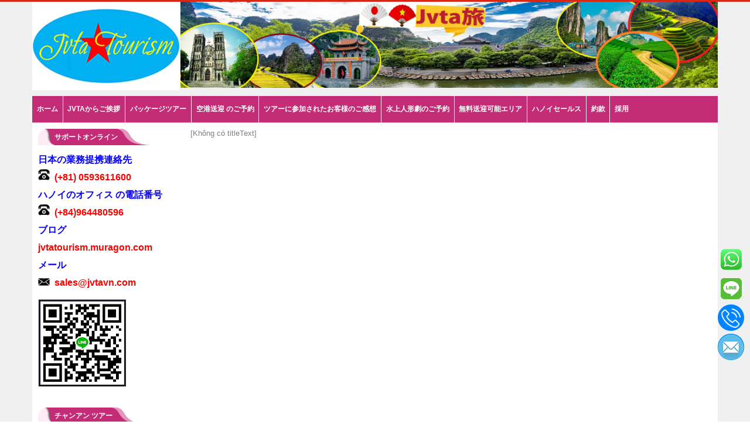

--- FILE ---
content_type: text/html; charset=utf-8
request_url: https://jvtatourism.com/%C3%AF%C2%BF%C2%BD%C3%AF%C2%BF%C2%BD%C3%AF%C2%BF%C2%BD%C3%AF%C2%BF%C2%BD%C3%AF%C2%BF%C2%BD%C3%AF%C2%BF%C2%BD%C3%AF%C2%BF%C2%BD%C3%AF%C2%BF%C2%BD%C3%AF%C2%BF%C2%BD-%C3%AF%C2%BF%C2%BD%C3%AF%C2%BF%C2%BD%C3%AF%C2%BF%C2%BD%C3%AF%C2%BF%C2%BD%C3%AF%C2%BF%C2%BD%C3%AF%C2%BF%C2%BD-92
body_size: 8422
content:

<!DOCTYPE html>
<html lang="vi-vn" class="no-js">
<!--<![endif]-->
<head><meta http-equiv="Content-Type" content="text/html; charset=UTF-8" />
    <!--<meta name="viewport" content="width=device-width, initial-scale=1.0, maximum-scale=1.0, user-scalable=no" />-->
	<meta name="viewport" content="width=device-width, initial-scale=1, minimum-scale=1, maximum-scale=1, user-scalable=no" />
    <!--<link rel="stylesheet" href="css/template.css" type="text/css" />-->
<meta name="dmca-site-verification" content="aWZLVU1wK0FKTHJsbVFtTzZIbE50Zz090" /><link href="/css/styles.css" rel="stylesheet" type="text/css" /><link href="/css/style.css" rel="stylesheet" type="text/css" /><link href="/css/tracker_phoneicon.css" rel="stylesheet" type="text/css" /><link href="https://maxcdn.bootstrapcdn.com/font-awesome/4.7.0/css/font-awesome.min.css" rel="stylesheet" /><link rel="stylesheet" href="https://fonts.googleapis.com/css?family=Oswald%3Aregular%2C700&amp;ver=3.9.24" type="text/css" media="all" /><link href="https://fonts.googleapis.com/earlyaccess/roundedmplus1c.css" rel="stylesheet" />
	<script src="https://ajax.googleapis.com/ajax/libs/jquery/1/jquery.min.js"></script>
    <!--<script type="text/javascript" src="js/jquery.js"></script>-->
    <script type="text/javascript" src="/js/jquery-migrate.min.js"></script>
		<link href="/css/owl.carousel.css" rel="stylesheet" media="screen" />
<!--<link type="text/css" rel="stylesheet" href="/css/head_menu.css" /><link type="text/css" href="/css/menu_level.css" rel="stylesheet" />-->
<!-- Global site tag (gtag.js) - Google Analytics -->
<script async src="https://www.googletagmanager.com/gtag/js?id=UA-140014564-1"></script>
<script>
  window.dataLayer = window.dataLayer || [];
  function gtag(){dataLayer.push(arguments);}
  gtag('js', new Date());

  gtag('config', 'UA-140014564-1');
</script>

    <meta property="fb:admins" content="100002385380517" /><meta property="fb:app_id" content="1841368076078035" /><link rel="canonical" href="https://jvtatourism.com/item-92-92/" /><title>

</title></head>
<body id="top" class="home blog">
    <div id="fb-root"></div>
    <script>(function (d, s, id) {
    var js, fjs = d.getElementsByTagName(s)[0];
    if (d.getElementById(id)) return;
    js = d.createElement(s); js.id = id;
    js.src = "//connect.facebook.net/ja_JP/sdk.js#xfbml=1&version=v2.8&appId=1841368076078035";
    fjs.parentNode.insertBefore(js, fjs);
}(document, 'script', 'facebook-jssdk'));</script>
    <form method="post" action="./default.aspx?act=sanpham&amp;i1=92" id="form">
<div class="aspNetHidden">
<input type="hidden" name="__EVENTTARGET" id="__EVENTTARGET" value="" />
<input type="hidden" name="__EVENTARGUMENT" id="__EVENTARGUMENT" value="" />
<input type="hidden" name="__VIEWSTATE" id="__VIEWSTATE" value="/wEPDwUIOTE3NzQ4NjQPZBYCAgMPZBYCAgQPZBYCZg9kFgJmD2QWAmYPFgIeBFRleHQFNDxkaXYgc3R5bGU9J2NvbG9yOmdyYXknPltLaMO0bmcgY8OzIHRpdGxlVGV4dF08L2Rpdj5kZFSiS1nOI9aXDr8HDwce9yrD6ZTau1ojrrlnLk23r+hJ" />
</div>

<script type="text/javascript">
//<![CDATA[
var theForm = document.forms['form'];
if (!theForm) {
    theForm = document.form;
}
function __doPostBack(eventTarget, eventArgument) {
    if (!theForm.onsubmit || (theForm.onsubmit() != false)) {
        theForm.__EVENTTARGET.value = eventTarget;
        theForm.__EVENTARGUMENT.value = eventArgument;
        theForm.submit();
    }
}
//]]>
</script>


<script src="/WebResource.axd?d=s7n9zSJLYijSmKUuYD-wgHWVORSRq9xk6cmdfC__x42m133JcpKnk1pSazaP8EWZQWUGGgDAu-TEf0C4ZIadmhppxeQn1v4iI-nrMLkBeg41&amp;t=638286331360000000" type="text/javascript"></script>


<script src="/ScriptResource.axd?d=-UONloZOLfGFTcKq7jsnk3b5StEwv5WYp2nVBdcE6n2SSOwb6PhYArFQL1lkJtHTiQKlxkygEUNvbZp6_ZBTNoMGH-Bz2zB2trJCY_MMU7xCTMJr0vHl5823LOGiDy8CRbGuV-PMRT0V2Pi9y3paevh1HiQrfYZhZdKb-9ew-RoGQwgR29SKoSAHZNV0gzft0&amp;t=13798092" type="text/javascript"></script>
<script type="text/javascript">
//<![CDATA[
if (typeof(Sys) === 'undefined') throw new Error('ASP.NET Ajax client-side framework failed to load.');
//]]>
</script>

<script src="/ScriptResource.axd?d=jKVsm7bw-Osug8s6veQM3drZyJSklQ86qGf-GVTlRzf2Pix-qlCcQ40Vh7cmS4cVHYYngimGMlZZsZPInvRO2iltiyN-YcCzTEonEU_NZg6t8U-rM5GLRXChbu6sYp2vqJFPX-_b6rbhy6me0ky_TzKdcKMpBH2tvYQ390ClgTv2dsLuNa8BHXaSZibzxlpC0&amp;t=13798092" type="text/javascript"></script>
<div class="aspNetHidden">

	<input type="hidden" name="__VIEWSTATEGENERATOR" id="__VIEWSTATEGENERATOR" value="CA0B0334" />
	<input type="hidden" name="__EVENTVALIDATION" id="__EVENTVALIDATION" value="/wEdAAOBW15ORBLzYXKJClAvJcqU1CB51akThzkAtbuoqZ95cY2aClZ1dWcPNIHVbV6XFsfhuUt2K9EgIrSOCSEs+qx9PJs9GTd+/R+UA9WtlM2yeg==" />
</div>
        <script type="text/javascript">
//<![CDATA[
Sys.WebForms.PageRequestManager._initialize('ScriptManager1', 'form', [], [], [], 90, '');
//]]>
</script>


		<!--Menu Mobile-->
            <div class="mobile_menu">
                <div class="fly_menu">
                    <div class="main_nav" id="box_category">

                        <ul>
                            <li class='cat-header'><a href='/'>ホーム</a></li><li class='cat-header'><a href='/jvtaからご挨拶-67/'>JVTAからご挨拶</a></li><li class='cat-header'><a href='/パッケージツアー-91/'>パッケージツアー</a></li><li class='cat-header'><a href='/空港送迎-のご予約-66/'>空港送迎 のご予約</a></li><li class='cat-header'><a href='/ツアーに参加されたお客様のご感想-83/'>ツアーに参加されたお客様のご感想</a></li><li class='cat-header'><a href='/水上人形劇のご予約-86/'>水上人形劇のご予約</a></li><li class='cat-header'><a href='/無料送迎可能エリア-85/'>無料送迎可能エリア</a></li><li class='cat-header'><a href='/ハノイセールス-78/'>ハノイセールス</a></li><li class='cat-header'><a href='/約款-75/'>約款</a></li><li class='cat-header'><a href='lien-he.htm'>採用</a></li>

                        </ul>
                        <ul>
                            <li class='cat-header'><a href='/チャンアン-ツアー-54/'>チャンアン ツアー</a><ul><li class='cat-header'><a class='item-mn' href='/チャンアン・ホアルー・ムア洞窟ツアー-54-333/'>チャンアン・ホアルー・ムア洞窟ツアー</a></li><li class='cat-header'><a class='item-mn' href='/チャンアン・ホアルーツアー-54-283/'>チャンアン・ホアルーツアー</a></li><li class='cat-header'><a class='item-mn' href='/バイディン寺・チャンアン日帰りツアー-54-284/'>バイディン寺・チャンアン日帰りツアー</a></li><li class='cat-header'><a class='item-mn' href='/ホアルー・タムコック日帰りツアー-54-267/'>ホアルー・タムコック日帰りツアー</a></li></ul></li><li class='cat-header'><a href='/ハノイ市内観光ツアー-59/'>ハノイ市内観光ツアー</a><ul><li class='cat-header'><a class='item-mn' href='/ハノイ市内観光・ナイトツアー-59-289/'>ハノイ市内観光・ナイトツアー</a></li><li class='cat-header'><a class='item-mn' href='/ハノイ市内1日観光ツアー-59-287/'>ハノイ市内1日観光ツアー</a></li><li class='cat-header'><a class='item-mn' href='/ハノイ市内半日観光ツアー-59-288/'>ハノイ市内半日観光ツアー</a></li><li class='cat-header'><a class='item-mn' href='/ハノイトレインストリート-ヴァンフックシルク村-59-340/'>ハノイトレインストリート + ヴァンフックシルク村</a></li><li class='cat-header'><a class='item-mn' href='/バッチャン陶器村-59-341/'>バッチャン陶器村</a></li></ul></li><li class='cat-header'><a href='/ハロン湾-オプショナルツアー-53/'>ハロン湾 オプショナルツアー</a><ul><li class='cat-header'><a class='item-mn' href='/ハロン湾-オプショナルツアー-現地-53-266/'>ハロン湾 オプショナルツアー 現地</a></li></ul></li><li class='cat-header'><a href='/ダナン市内-ツアー-95/'>ダナン市内 ツアー</a><ul><li class='cat-header'><a class='item-mn' href='/ダナン市内-ツアー-95-339/'>ダナン市内 ツアー</a></li></ul></li><li class='cat-header'><a href='/ハノイ郊外観光ツアー-71/'>ハノイ郊外観光ツアー</a><ul><li class='cat-header'><a class='item-mn' href='/ハノイ郊外観光ツアー-71-297/'>ハノイ郊外観光ツアー</a></li></ul></li>

                        </ul>
                        <div class="close_menu">
                            Close
                        </div>

                    </div>
                </div>
            </div>
            <!--End Menu Mobile-->
        <div class="background-cover"></div>
        <div class="wrapper layout-2c">
            <div class="container">
                <header id="theme-header">
                    <div class="header-content fade-in animated1">
                        <div class="logo">
                            <h1>
                                <a title='Logo' href='https://jvtatourism.com/'><img alt='Logo' src='https://jvtatourism.com/UploadFile/logoj.jpg'/></a>
                            </h1>
                        </div>
                        <!-- .logo /-->
                        <!-- .right header /-->
                        <div class="banner">
                            <a  title='Banner trên' href=''><img alt='Banner trên' src='https://jvtatourism.com/UploadFile/64743100banner_tràng_an_bìa.png'/></a>
                        </div>
                        <!-- .right header /-->
                        <div class="clear"></div>
                    </div>
                    <nav id="main-nav" class="fade-in animated2">
                        <div class="container">
                            <div class="main-menu">
                                <ul id="menu-main" class="menu">
                                    <li class='menu-item  menu-item-type-post_type  menu-item-object-page  menu-item-has-children'><a href='/' >ホーム</a></li><li class='menu-item  menu-item-type-post_type  menu-item-object-page  menu-item-has-children'><a href='/jvtaからご挨拶-67/'><span>JVTAからご挨拶</span></a><ul class='sub-menu'><li class='menu-item  menu-item-type-post_type  menu-item-object-post'><a href='/jvtaからご挨拶-67-292/'>JVTAからご挨拶</a></li></ul></li></li><li class='menu-item  menu-item-type-post_type  menu-item-object-page  menu-item-has-children'><a href='/パッケージツアー-91/'><span>パッケージツアー</span></a></li></li><li class='menu-item  menu-item-type-post_type  menu-item-object-page  menu-item-has-children'><a href='/空港送迎-のご予約-66/'><span>空港送迎 のご予約</span></a></li></li><li class='menu-item  menu-item-type-post_type  menu-item-object-page  menu-item-has-children'><a href='/ツアーに参加されたお客様のご感想-83/'><span>ツアーに参加されたお客様のご感想</span></a><ul class='sub-menu'><li class='menu-item  menu-item-type-post_type  menu-item-object-post'><a href='/68-ハロン湾ツアー高速道路に参加されたお客様のご感想-83-314/'>($68)ハロン湾ツアー高速道路に参加されたお客様のご感想</a></li><li class='menu-item  menu-item-type-post_type  menu-item-object-post'><a href='/59-ホアルーチャンアン-ツアーに参加されたお客様のご感想-83-317/'>($59)ホアルーチャンアン ツアーに参加されたお客様のご感想</a></li><li class='menu-item  menu-item-type-post_type  menu-item-object-post'><a href='/75-ハノイ市内観光に参加されたお客様のご感想-83-320/'>($75)ハノイ市内観光に参加されたお客様のご感想</a></li></ul></li></li><li class='menu-item  menu-item-type-post_type  menu-item-object-page  menu-item-has-children'><a href='/水上人形劇のご予約-86/'><span>水上人形劇のご予約</span></a></li></li><li class='menu-item  menu-item-type-post_type  menu-item-object-page  menu-item-has-children'><a href='/無料送迎可能エリア-85/'><span>無料送迎可能エリア</span></a><ul class='sub-menu'><li class='menu-item  menu-item-type-post_type  menu-item-object-post'><a href='/無料送迎可能エリア-85-316/'>無料送迎可能エリア</a></li></ul></li></li><li class='menu-item  menu-item-type-post_type  menu-item-object-page  menu-item-has-children'><a href='/ハノイセールス-78/'><span>ハノイセールス</span></a><ul class='sub-menu'><li class='menu-item  menu-item-type-post_type  menu-item-object-post'><a href='/ハノイセールス-78-310/'>ハノイセールス</a></li></ul></li></li><li class='menu-item  menu-item-type-post_type  menu-item-object-page  menu-item-has-children'><a href='/約款-75/'><span>約款</span></a><ul class='sub-menu'><li class='menu-item  menu-item-type-post_type  menu-item-object-post'><a href='/約款-75-308/'>約款</a></li></ul></li></li><li class='menu-item  menu-item-type-post_type  menu-item-object-page'><a href='/lien-he.htm'>採用</a></li>
                                </ul>
                            </div>
                        </div>
                    </nav>
                </header>
<div id="search_box">
                    <div id="menu_button" class="fleft">
                        <div class="menu_icon fa fa-fw fa-list">
                        </div>
                    </div>
                    <div class="text">

                        <div id="search_form">
<input name="search1_txtsearch" type="text" maxlength="60" id="search1_txtsearch" tabindex="1" class="input_Search" placeholder="Vui lòng nhập từ khóa" />
 <input type="submit" name="search1_btnSearch" value="" id="search1_btnSearch" class="search_btn" /> 
                        </div>

                    </div>
                </div>
                <div id="main-content" class="container fade-in animated3">

                    <div class="content-wrap">
                        <div class="content">
                            
                            <div><div style='color:gray'>[Không có titleText]</div>

<section class="cat-box recent-box">		
			<div class="cat-box-content">
                
												<div class="clear"></div>

						</div><!-- .cat-box-content /-->
		</section>
				<div class="clear"></div></div>
                        </div>
                    </div>
                    <aside class="sidebar">
                        <div id="text-7" class="widget widget_text">
                            <div class="tieudec1">
                                <h4>サポートオンライン</h4>
                               <span class="rightTitle"></span>
                            </div>
                            <div class="widget-container">
                                <div class="textwidget">
                                    <p>
                                        <font color='#0600ff' size='3' style='line-height: 30px;'><b style='color:#0600ff'>日本の業務提携連絡先</b></font><br><img border='0' src='/images/phone.jpg' style='width:20px;'>&nbsp;&nbsp;<font color='#ff0000' size='3' style='line-height: 30px;'><b style='color:#ff0000'><a style='color:#ff0000' href='tel:(+81) 0593611600'>(+81) 0593611600</a></b></font><br><font color='#0600ff' size='3' style='line-height: 30px;'><b style='color:#0600ff'>ハノイのオフィス の電話番号</b></font><br><img border='0' src='/images/phone.jpg' style='width:20px;'>&nbsp;&nbsp;<font color='#ff0000' size='3' style='line-height: 30px;'><b style='color:#ff0000'><a style='color:#ff0000' href='tel:(+84)964480596'>(+84)964480596</a></b></font><br><font color='#0600ff' size='3' style='line-height: 30px;'><b style='color:#0600ff'>ブログ</b></font><br><font color='#ff0000' size='3' style='line-height: 30px;'><b style='color:#ff0000'><a style='color:#ff0000' href='http://jvtatourism.muragon.com/'>jvtatourism.muragon.com</a></b></font><br><font color='#0600ff' size='3' style='line-height: 30px;'><b style='color:#0600ff'>メール</b></font><br><img border='0' src='/images/email.jpg' style='width:20px;'>&nbsp;&nbsp;<font color='#ff0000' size='3' style='line-height: 30px;'><b style='color:#ff0000'><a style='color:#ff0000' href="/cdn-cgi/l/email-protection#2655474a4355664c50524750480845494b"><span class="__cf_email__" data-cfemail="3a495b565f497a504c4e5b4c5414595557">[email&#160;protected]</span></a></b></font><br>
										<div class='qr'><img src="/images/qr.png" title="QRLINE"></div>
                                    </p>
                                </div>
                            </div>
                        </div>
                        <!-- .widget /-->
                        <div id="featured_post_widget-3" class="widget widget_featured_post_widget">
                            <div class='tieudec1'><a href='/チャンアン-ツアー-54/'><h4>チャンアン ツアー</h4></a><span class='rightTitle'></span></div><div class='widget-container'><ul><li><h3><a class='item-mn' href='/チャンアン・ホアルー・ムア洞窟ツアー-54-333/'>チャンアン・ホアルー・ムア洞窟ツアー</a></h3></li><li><h3><a class='item-mn' href='/チャンアン・ホアルーツアー-54-283/'>チャンアン・ホアルーツアー</a></h3></li><li><h3><a class='item-mn' href='/バイディン寺・チャンアン日帰りツアー-54-284/'>バイディン寺・チャンアン日帰りツアー</a></h3></li><li><h3><a class='item-mn' href='/ホアルー・タムコック日帰りツアー-54-267/'>ホアルー・タムコック日帰りツアー</a></h3></li></ul><div class='clear'></div></div><div class='tieudec1'><a href='/ハノイ市内観光ツアー-59/'><h4>ハノイ市内観光ツアー</h4></a><span class='rightTitle'></span></div><div class='widget-container'><ul><li><h3><a class='item-mn' href='/ハノイ市内観光・ナイトツアー-59-289/'>ハノイ市内観光・ナイトツアー</a></h3></li><li><h3><a class='item-mn' href='/ハノイ市内1日観光ツアー-59-287/'>ハノイ市内1日観光ツアー</a></h3></li><li><h3><a class='item-mn' href='/ハノイ市内半日観光ツアー-59-288/'>ハノイ市内半日観光ツアー</a></h3></li><li><h3><a class='item-mn' href='/ハノイトレインストリート-ヴァンフックシルク村-59-340/'>ハノイトレインストリート + ヴァンフックシルク村</a></h3></li><li><h3><a class='item-mn' href='/バッチャン陶器村-59-341/'>バッチャン陶器村</a></h3></li></ul><div class='clear'></div></div><div class='tieudec1'><a href='/ハロン湾-オプショナルツアー-53/'><h4>ハロン湾 オプショナルツアー</h4></a><span class='rightTitle'></span></div><div class='widget-container'><ul><li><h3><a class='item-mn' href='/ハロン湾-オプショナルツアー-現地-53-266/'>ハロン湾 オプショナルツアー 現地</a></h3></li></ul><div class='clear'></div></div><div class='tieudec1'><a href='/ダナン市内-ツアー-95/'><h4>ダナン市内 ツアー</h4></a><span class='rightTitle'></span></div><div class='widget-container'><ul><li><h3><a class='item-mn' href='/ダナン市内-ツアー-95-339/'>ダナン市内 ツアー</a></h3></li></ul><div class='clear'></div></div><div class='tieudec1'><a href='/ハノイ郊外観光ツアー-71/'><h4>ハノイ郊外観光ツアー</h4></a><span class='rightTitle'></span></div><div class='widget-container'><ul><li><h3><a class='item-mn' href='/ハノイ郊外観光ツアー-71-297/'>ハノイ郊外観光ツアー</a></h3></li></ul><div class='clear'></div></div>
                        </div>
                        <!-- .widget /-->

                        <div id="text-5" class="widget widget_text">
                            <div class="widget-container">
                                <div class="textwidget">
                                    
                                </div>
                            </div>
                        </div>
                        <!-- .widget /-->
                    </aside>
                    <div class="clear"></div>

                    <div class="clear"></div>
                    <link href="/css/amazon_scroller.css" rel="stylesheet" type="text/css">
                    <script data-cfasync="false" src="/cdn-cgi/scripts/5c5dd728/cloudflare-static/email-decode.min.js"></script><script type="text/javascript" src="https://ajax.googleapis.com/ajax/libs/jquery/1.9.1/jquery.min.js"></script>
                    <script type="text/javascript" src="/js/amazon_scroller.js"></script>
                    <script language="javascript" type="text/javascript">

                        $(function () {
                            $("#amazon_scroller1").amazon_scroller({
                                scroller_title_show: 'display',
                                scroller_time_interval: '3000',
                                scroller_window_background_color: "#fff",
                                scroller_window_padding: '0',
                                scroller_border_size: '0',
                                scroller_border_color: '#000',
                                scroller_images_width: '215',
                                scroller_images_height: '88',
                                scroller_title_size: '0',
                                scroller_title_color: 'black',
                                scroller_show_count: '5',
                                directory: 'images'
                            });
                        });
                    </script>
                    <center><h3 style="background: url(/images/bg-doitac.png) no-repeat top center;
							text-align: center;
							text-transform: uppercase;
							font-size: 16px;
							font-weight: bold;
							padding: 10px;">パートナー</h3></center>
                    <div id="amazon_scroller1" class="amazon_scroller">
                        <div class="amazon_scroller_mask">
                            <ul>
                                <li><a title='Đối tác 1' href=''><img style='width:230qpx;height:88px' alt='Đối tác 1' src='https://jvtatourism.com/UploadFile/1483177274-vi-Doi-tac-1.jpg'/></a></li><li><a title='Đối tác 2' href=''><img style='width:230qpx;height:88px' alt='Đối tác 2' src='https://jvtatourism.com/UploadFile/1483177282-vi-Doi-tac-2.jpg'/></a></li><li><a title='Đối tác 3' href=''><img style='width:230qpx;height:88px' alt='Đối tác 3' src='https://jvtatourism.com/UploadFile/1483177299-vi-Doi-tac-4.jpg'/></a></li><li><a title='Đối tác 4' href=''><img style='width:230qpx;height:88px' alt='Đối tác 4' src='https://jvtatourism.com/UploadFile/1483177306-vi-Doi-tac-5.jpg'/></a></li><li><a title='Đối tác 5' href=''><img style='width:230qpx;height:88px' alt='Đối tác 5' src='https://jvtatourism.com/UploadFile/1483177291-vi-Doi-tac-3.jpg'/></a></li><li><a title='Đối tác 6' href=''><img style='width:230qpx;height:88px' alt='Đối tác 6' src='https://jvtatourism.com/UploadFile/1483177313-vi-Doi-tac-6.jpg'/></a></li>
                            </ul>
                        </div>
                        <ul class="amazon_scroller_nav">
                            <li></li>
                            <li></li>
                        </ul>
                        <div style="clear: both"></div>
                    </div>
                </div>
            </div>
            <!-- .container -->
			
            <footer class="fade-in animated4">
			<!--<div class="chantrang">ĐỒNG HÀNH MIỀN ĐẤT NƯỚC - JOURNEY TO DREAMED LAND</div>-->
                <div id="footer-widget-area" class="footer-2c container">

                    <div id="footer-first" class="footer-widgets-box">
                        <div id="text-2" class="footer-widget widget_text">
                            <div class="footer-widget-top">
                                <h4></h4>
                            </div>
                            <div class="footer-widget-container">
                                <div class="textwidget">
                                    <div class="infor">
                                        <div>
	<span style="font-family: arial, helvetica, sans-serif; font-size: 16px; color: rgb(255, 255, 255); background-color: rgb(49, 153, 202);">日本オフィス住所</span><span style="font-family: arial, helvetica, sans-serif; font-size: 16px;">&nbsp;:</span><br />
	業務提携先　COCOAトラベル&nbsp;</div>
<div>
	住所<span style="font-family: arial, helvetica, sans-serif; font-size: 16px;">&nbsp;:</span>〒510-8122 三重県三重郡川越町豊田347-7</div>
<div>
	TEL 059-361-1600 / FAX 059-361-7101</div>
<div>
	&nbsp;</div>
<span style="font-size:16px;"><span style="font-family:arial,helvetica,sans-serif;"><span style="color: rgb(255, 255, 255); background-color: rgb(49, 153, 202);">ハノイオフィス住所</span>&nbsp;:<br />
Hotline :(+84)&nbsp;</span></span><span style="font-family: &quot;ms pgothic&quot;; font-size: 18px;">964.480.596</span><span style="font-size:16px;"><span style="font-family:arial,helvetica,sans-serif;">&nbsp;-&nbsp; Fax : (+84)242.214883</span></span><br />
<div>
	<span style="font-size:16px;"><span style="font-family:arial,helvetica,sans-serif;">LINE: jvtatourism</span></span></div>
<div>
	<span style="font-size:16px;"><span style="font-family:arial,helvetica,sans-serif;">Whats app ① +84-96-7183-158&nbsp;</span></span></div>
<div>
	<span style="font-size:16px;"><span style="font-family:arial,helvetica,sans-serif;">Whats app ② +84-98-5029-775</span></span></div>
<div>
	<span style="font-size:16px;"><span style="font-family:arial,helvetica,sans-serif;"><a href="/cdn-cgi/l/email-protection" class="__cf_email__" data-cfemail="ffac9e939a8cbf95898b9e8991d19c9092">[email&#160;protected]</a></span></span></div>
<div>
	<span style="font-size:16px;"><span style="font-family:arial,helvetica,sans-serif;">（日本語対応可）</span></span></div>
<br />
<!-- Global site tag (gtag.js) - Google Ads: 778967859 --><script data-cfasync="false" src="/cdn-cgi/scripts/5c5dd728/cloudflare-static/email-decode.min.js"></script><script async src="https://www.googletagmanager.com/gtag/js?id=AW-778967859"></script><script>
</script>
<div class="TA_rated" id="TA_rated149">
	<ul class="TA_links qW3nI9xCO" id="GuI8R1">
		<li class="5MTsSaRcP" id="8wmL69YGX">
			<span style="font-family:ms pgothic;"><a href="https://www.tripadvisor.jp/" target="_blank"><img alt="TripAdvisor" src="https://www.tripadvisor.jp/img/cdsi/img2/badges/ollie-11424-2.gif" /></a></span></li>
	</ul>
</div>
<br />
<link href="/favicon.png" rel="shortcut icon" type="image/png" />
<meta content="bo9dGdZNkQbNyEo4hwM-Hs7RahS4XacASNT2gXofAL0" name="google-site-verification" />
<meta name="agd-partner-manual-verification" />
                                    </div>
									
                                </div>
                            </div>
						<!--	<div class="footer-widget-top">
                               <div class="custom">
                                        <ul class="inline">
                                            <li><a href="https://twitter.com/">
                                                <img src="images/twiter.png" border="0" alt="">
                                            </a></li>
                                            <li><a href="https://facebook.com/">
                                                <img src="images/face.png" border="0" alt="">
                                            </a></li>
                                            <li><a href="">
                                                <img src="images/rss.png" border="0" alt="">
                                            </a></li>
                                            <li><a href="">
                                                <img src="images/abc.png" border="0" alt="">
                                            </a></li>
                                        </ul>
                                    </div>
                            </div>-->
                        </div>
                        <!-- .widget /-->
                    </div>
					<div id="footer-center" class="footer-giua">
					<iframe src="https://www.google.com/maps/embed?pb=!1m18!1m12!1m3!1d84309.05325845393!2d107.03488213564121!3d20.953761850188872!2m3!1f0!2f0!3f0!3m2!1i1024!2i768!4f13.1!3m3!1m2!1s0x314a583f825ff2c9%3A0xc5d143510be28d44!2zVHAuIEjhuqEgTG9uZywgUXXhuqNuZyBOaW5oLCBWaeG7h3QgTmFt!5e0!3m2!1svi!2s!4v1563769448198!5m2!1svi!2s" width="500" height="150" frameborder="0" style="border:0" allowfullscreen></iframe>
					</div>
                    <div id="footer-second" class="footer-ba">
                            
                            <div class="footer-widget-container">
                                <div class="textwidget">
								<ul>
								<li><a href="https://jvtatourism.com/jvtatourism.com/chinh-sach-quy-dinh-chung-1031.htm">Chính sách quy định chung</a></li>
								<li><a href="https://jvtatourism.com/jvtatourism.com/chinh-sach-bao-mat-thong-tin-1042.htm">Chính sách bảo mật thông tin</a></li>
								</ul>
         <a href="https://www.dmca.com/compliance/https://jvtatourism.com/jvtatourism.com" title="DMCA Compliance information for https://jvtatourism.com/jvtatourism.com"><img src="https://www.dmca.com/img/dmca-compliant-white-bg.png" /></a><br/>
<a href="//www.dmca.com/Protection/Status.aspx?ID=77d061ae-2567-4437-a61d-9e138fa3967d" title="DMCA.com Protection Status" class="dmca-badge"> <img src ="https://images.dmca.com/Badges/dmca_protected_sml_120b.png?ID=77d061ae-2567-4437-a61d-9e138fa3967d"  alt="DMCA.com Protection Status" /></a>  <script src="https://images.dmca.com/Badges/DMCABadgeHelper.min.js"> </script> 


                                </div>
                            </div>
                        <!-- .widget /-->
                    </div>
                    <!-- #second .widget-area -->




                </div>
                <!-- #footer-widget-area -->
                <div class="clear"></div>
            </footer>
            <!-- .Footer /-->

            <div class="clear"></div>
            <div class="footer-bottom fade-in animated4">
                <div class="container">
                    <div class="alignleft">
                        <p style="text-align: center; border-bottom: #333333 2px solid;"></p>
                        <p style="text-align: center; padding: 0 0 10px; font-size: 13px;"><font color="#333333" face="Arial, Helvetica, sans-serif"><span style="font-size: 14px; background-color: rgb(236, 249, 249);">2018 COPYRIGHT&nbsp;</span></font><font color="#333333" face="Arial, Helvetica, sans-serif"><span style="font-size: 14px; background-color: rgb(236, 249, 249);">JVTATOURISM.COM - ALL RIGHT RESERVED</span></font></p>
                    </div>
                </div>
                <!-- .Container -->
            </div>
            <!-- .Footer bottom -->
        </div>
		<div class="fix_banner_right">
<div id="toolbox">
<ul>
<li>
<a target="_blank" id="whatapp" href="https://wa.me/84967183158"><div class="icon whatapp"></div></a>
</li>
<li>
<a target="_blank" id="line" href="https://line.me/ti/p/HtidXWkOdY#~"><div class="icon zalo"></div></a>
</li>
<li>
<a id="call" href="tel:+84964480596" title="+84964480596"><div class="icon call"></div></a>
</li>
<li>
<a id="email" href="/cdn-cgi/l/email-protection#1162707d7462517b676570677f3f727e7c" title="sales@jvtavn.com"><div class="icon email"></div></a>
</li>
</ul>
</div>
</div>
        <div id="topcontrol" class="tieicon-up-open" title="Scroll To Top"></div>
        <link rel='stylesheet' id='metaslider-coin-slider-css' href='/css/coin-slider-styles.css' type='text/css' media='all' />
        <link rel='stylesheet' id='metaslider-public-css' href='/css/public.css' type='text/css' media='all' />
        <script data-cfasync="false" src="/cdn-cgi/scripts/5c5dd728/cloudflare-static/email-decode.min.js"></script><script type='text/javascript' src='/js/jquery.form.min.js'></script>
        <script type='text/javascript'>
            /* <![CDATA[ */
            var _wpcf7 = { "loaderUrl": "http:\/\/https://jvtatourism.com/jvtatourism.com\/wp-content\/plugins\/contact-form-7\/images\/ajax-loader.gif", "sending": "\u0110ang g\u1eedi ..." };
            /* ]]> */
        </script>
		<script src="/js/owl.carousel.js"></script>
<script type="text/javascript" src="/js/js_customs.js"></script>
<script type="text/javascript" src="/js/jquery.elevatezoom.js"></script>
       <!-- <script type='text/javascript' src='js/1scripts.js'></script>-->
        <script type='text/javascript' src='/js/tie-scripts.js'></script>
        <script type='text/javascript' src='/js/coin-slider.min.js'></script>
        <script type='text/javascript' src='/js/jquery.cycle.all.js'></script>
		
        <script type="text/javascript">
            function addcart(id, name, price) {
                console.log("Add to cart:", id, name, price);
                // Gọi AJAX truyền dữ liệu về server (ví dụ qua giohang2.aspx)
                var xhr = new XMLHttpRequest();
                xhr.open("POST", "/ajax/addcart.aspx", true);
                xhr.setRequestHeader("Content-Type", "application/x-www-form-urlencoded");
                xhr.send("id=" + encodeURIComponent(id) +
                         "&name=" + encodeURIComponent(name) +
                         "&price=" + encodeURIComponent(price));
            }

        </script>
		<script src="/js/all_scripts.js" type="text/javascript"></script>
    </form>
	
<script defer src="https://static.cloudflareinsights.com/beacon.min.js/vcd15cbe7772f49c399c6a5babf22c1241717689176015" integrity="sha512-ZpsOmlRQV6y907TI0dKBHq9Md29nnaEIPlkf84rnaERnq6zvWvPUqr2ft8M1aS28oN72PdrCzSjY4U6VaAw1EQ==" data-cf-beacon='{"version":"2024.11.0","token":"6b2c4ad76f814760b6b9a7b3c4ecb77d","r":1,"server_timing":{"name":{"cfCacheStatus":true,"cfEdge":true,"cfExtPri":true,"cfL4":true,"cfOrigin":true,"cfSpeedBrain":true},"location_startswith":null}}' crossorigin="anonymous"></script>
</body>
</html>


--- FILE ---
content_type: text/css
request_url: https://jvtatourism.com/css/styles.css
body_size: 1922
content:
div.wpcf7 {
	margin: 0;
	padding: 0;
}

div.wpcf7-response-output {
	margin: 2em 0.5em 1em;
	padding: 0.2em 1em;
}

div.wpcf7 .screen-reader-response {
	position: absolute;
	overflow: hidden;
	clip: rect(1px, 1px, 1px, 1px);
	height: 1px;
	width: 1px;
	margin: 0;
	padding: 0;
	border: 0;
}

div.wpcf7-mail-sent-ok {
	border: 2px solid #398f14;
}

div.wpcf7-mail-sent-ng {
	border: 2px solid #ff0000;
}

div.wpcf7-spam-blocked {
	border: 2px solid #ffa500;
}

div.wpcf7-validation-errors {
	border: 2px solid #f7e700;
}

span.wpcf7-form-control-wrap {
	position: relative;
}

span.wpcf7-not-valid-tip {
	color: #f00;
	font-size: 1em;
	display: block;
}

.use-floating-validation-tip span.wpcf7-not-valid-tip { 
	position: absolute;
	top: 20%;
	left: 20%;
	z-index: 100;
	border: 1px solid #ff0000;
	background: #fff;
	padding: .2em .8em;
}

span.wpcf7-list-item {
	margin-left: 0.5em;
}

.wpcf7-display-none {
	display: none;
}

div.wpcf7 img.ajax-loader {
	border: none;
	vertical-align: middle;
	margin-left: 4px;
}

div.wpcf7 div.ajax-error {
	display: none;
}

div.wpcf7 .placeheld {
	color: #888;
}
.danhsach {
    width: 100%;
    float:left;
    background: #DEF5FF;
}
.item-grid {
    margin: 10px;
    width: 200px;
    float: left;
}
.item-grid .post-box-title {
    height: 35px;
    float: left;
    width: 100%;
    font-size: 12px;
    font-weight: bold;
    line-height: 18px;

}
/*.item-grid:first-child {
    margin: 0 10px 0 0;
    width: 200px;
    float: left;
}
.item-grid:last-child {
    margin: 0 0 0 10px;
    width: 200px;
    float: left;
}*/
.entry span span {
  /*  color: #ff0000;
    font-weight: bold;*/
}
.item-grid .post-thumbnail a.news-image img {
    -webkit-transition: all .40s;
    -moz-transition: all .40s;
    -o-transition: all .40s;
    transition: all .40s;
    position: absolute;
    top: 0;
    right: 0;
    bottom: 0;
    left: 0;
    margin: auto;
    width: 100%;
    border: 1px solid #ccc;
}
.item-grid .post-thumbnail a.news-image {
    display: inline-block;
    position: relative;
    width: 100%;
    padding-top: 67%;
    overflow: hidden;
    background-color: #dddddd;
    border-radius: 5px;
}
.item-grid .post-thumbnail {
    margin: 0;
    position: inherit;
    line-height: inherit;
}
.tieudec1 {
    background-image: url(../images/title-left-bg.png);
    background-position: top left;
    background-repeat: no-repeat;
    height: 28px;
    padding-left: 28px;
        margin-top: 10px;
}
.dsdichvu .tieudec1 {
        margin-top: 0px !important;
}
.tieudec1 a h2{
    font: bold 12px/28px Tahoma;
    color: white;
    display: inline-block;
    height: 28px;
    background-color: #c42c77;
    margin: 0;
    float: left;
    text-transform: uppercase;
        padding: 0;
}
.tieudec1 h4{
    font: bold 12px/28px Tahoma;
    color: white;
    display: inline-block;
    height: 28px;
    background-color: #c42c77;
    margin: 0;
    float: left;
    text-transform: uppercase;
        padding: 0;
}
.tieudec1 h2{
    font: bold 12px/28px Tahoma;
    color: white;
    display: inline-block;
    height: 28px;
    background-color: #c42c77;
    margin: 0;
    float: left;
    text-transform: uppercase;
        padding: 0;
}
.tieudec1 h1{
    font: bold 12px/28px Tahoma;
    color: white;
    display: inline-block;
    height: 28px;
    background-color: #c42c77;
    margin: 0;
    float: left;
    text-transform: uppercase;
        padding: 0;
}
.tieudec1 span.rightTitle {
    display: inline-block;
    width: 57px;
    height: 28px;
    background: url(../images/left-title-bg.png) no-repeat;
}
.tdanhsach {
    margin-top: 0 !important;
    padding-top: 0 !important;
}
.banner {
    float: left;
    max-width: 917px;
}
.banner img{
width: 100%;
}
.post-inner1 .tieudec1 {
    margin-top: 0px;
}
.post-inner1 .entry {
    margin-top: 10px;
}
.block-head h3 {
    color: #c42c77;
}
.thoigian {
    width: 100%;
    float: left;
    height: 20px;
    color: #c42c77;
    font-weight: bold;
}
.sanpham_detail {
    margin-top: 10px;
}
.info_sanpham, .sanpham_detail {
    width: 100%;
    float: left;
        margin-bottom: 10px;
}
.images_detail {
   width: 400px;
    float: right;
    border: #428bca solid 1px;
    padding: 10px;
    position: relative;
    border-radius: 10px;
}
.cottrai {
       width: 98%;
    /*float: right;*/
    position: relative;
    padding: 10px;
}
.images_detail img {
    float: left;
    width: 100%;
}
.info_detail {
    width: 458px;
    float: left;
}
.cotphai {
       width: 98%;
    float: left;
    padding: 10px;
}
.info_detail h1 {
    font-weight: 500;
    line-height: 24px;
    padding-bottom: 8px;
    color: #c42c77;
}
.box_kkk {
    width: 100%;
    float: left;
    margin-top: 15px;
}
.detail_pro {
    width: 100%;
    float: left;
    margin: 0;
}
.tabs_detail {
    width: 100%;
    float: right;
    clear: both;
    margin-bottom: 12px;
}
.motasp {
width: 100%;
    float: left;
    border: 1px solid #428bca;
    border-radius: 10px;
}
.motasp1 {padding: 10px;}
.motasp2 {padding: 10px;}
.motasp1 .bmt, .motasp2 .bmt{
   /* border: 1px solid #c42c77;
    border-radius: 10px;
    padding: 10px;*/
	}
.tabs_detail .tabs li {
    color: #c42c77;
    padding-bottom: 5px;
    border-bottom: 3px solid #ccc;
    font-size: 16px;
    font-family: tahoma;
    text-transform: uppercase;
}
.btn {
    display: inline-block;
    margin-bottom: 0;
    font-weight: normal;
    text-align: center;
    vertical-align: middle;
    -ms-touch-action: manipulation;
    touch-action: manipulation;
    cursor: pointer;
    background-image: none;
    border: 1px solid transparent;
    white-space: nowrap;
    padding: 6px 12px;
    font-size: 14px;
    line-height: 1.42857143;
    border-radius: 4px;
    -webkit-user-select: none;
    -moz-user-select: none;
    -ms-user-select: none;
    user-select: none;
}
a.btn.btn-book-tour {
    background: #ff4c00;
    text-transform: uppercase;
    font-weight: bold;
        width: 170px;
    font-size: 14px;
    letter-spacing: 0.5px;
    border-radius: 5px;
    margin-bottom: 7px;
    color: #fff;
}
.dat {text-align: center;}
.cottrai .tabs li.active {
	color: #fff;
    background: #c42c77;
    font-size: 20px;
    padding: 5px 15px;
	    border-radius: 10px 10px 0 0;
		text-align: center;
}
.cotphai .tabs li.active {
	color: #fff;
    background: #c42c77;
    font-size: 20px;
    padding: 5px 15px;
	border-radius: 10px 10px 0 0;
	text-align: center;
}
.cotcuoi .tabs li.active {
	color: #fff;
    background: #c42c77;
    font-size: 20px;
    padding: 5px 15px;
	text-align: center;
	    border-top-right-radius: 10px;
    border-top-left-radius: 10px;
	text-align: center;
}
.detail_sanpham {
    padding: 0px 15px;
    border-right: 1px solid rgb(153, 152, 153);
    border-bottom: 1px solid rgb(153, 152, 153);
    border-left: 1px solid rgb(153, 152, 153);
	    border-bottom-right-radius: 10px;
    border-bottom-left-radius: 10px;
}
.f-pr-image-zoom-gallery {
    margin: 10px 0;
}
.v2_bnc_products_details_zoom_img .f-pr-image-zoom {
    position: relative;
    margin-bottom: 5px;
    margin: auto;
    min-height: 300px;
}
.owl-item {
   
}
.owl-buttons .owl-prev .fa{
    text-decoration: none;
    display: block;
    margin: -20px 0 0;
    position: absolute;
    top: 50%;
    z-index: 10;
    overflow: hidden;
    opacity: 1;
    cursor: pointer;
    color: rgba(0, 0, 0, 0.8);
    text-shadow: 1px 1px 0 rgba(255, 255, 255, 0.3);
    -webkit-transition: all 0.3s ease-in-out;
    -moz-transition: all 0.3s ease-in-out;
    -ms-transition: all 0.3s ease-in-out;
    -o-transition: all 0.3s ease-in-out;
    transition: all 0.3s ease-in-out;
	    font-size: 50px;
    width: 26px;
    color: #fff;
}
.owl-buttons .owl-next .fa{
    text-decoration: none;
    display: block;
    margin: -20px 0 0;
    position: absolute;
    top: 50%;
    z-index: 10;
    overflow: hidden;
    opacity: 1;
    cursor: pointer;
    color: rgba(0, 0, 0, 0.8);
    text-shadow: 1px 1px 0 rgba(255, 255, 255, 0.3);
    -webkit-transition: all 0.3s ease-in-out;
    -moz-transition: all 0.3s ease-in-out;
    -ms-transition: all 0.3s ease-in-out;
    -o-transition: all 0.3s ease-in-out;
    transition: all 0.3s ease-in-out;
	    font-size: 50px;
    width: 26px;
    color: #fff;
	right: 0;
}
.fa-angle-right:before {
    content: "\f105";
    float: right;
}
.f-pr-image-zoom-gallery .owl-item {margin: 0 2px;}
.flex-direction-nav .flex-prev {
    left: -50px;
}
.tieudect {
	text-align: center;
    border: 1px solid #428bca;
    border-radius: 5px;
    margin-top: 10px;
    padding: 5px 0;
	   
}
.tieudect  h1{color:#c42c77;}
.module1 {
	width: 100%;
    float: left;
    border: 1px solid #428bca;
    border-radius: 10px;
	margin-bottom: 10px;
	    background: #e7eff7;
}
.module3 {
	width: 100%;
    float: left;
    border: 1px solid #428bca;
    border-radius: 10px;
	margin-bottom: 10px;
}
.module3 .cotcuoi {
	    width: 98%;
    padding: 1%;
}
.btieude {
    background: #c42c77;
    border: 1px solid #ffffff;
    border-radius: 5px;
    color: #fff;
    font-size: 22px;
    line-height: 36px;
	padding-left: 10px;
}
.detail_sanpham table {width:100% !important;}
.bangnho table {
	   
}
.detail_sanpham1 {
    padding: 0px 15px;
    border-right: 1px solid rgb(153, 152, 153);
    border-bottom: 1px solid rgb(153, 152, 153);
    border-left: 1px solid rgb(153, 152, 153);
    border-bottom-right-radius: 10px;
    border-bottom-left-radius: 10px;
}
/*.sole table tr:nth-child(2n+0) {background: #f4f6f9;}*/

--- FILE ---
content_type: text/css
request_url: https://jvtatourism.com/css/amazon_scroller.css
body_size: -143
content:
.amazon_scroller {
padding: 0px;
margin: 0px;
z-index: 9999;
    height: 100px !important;
	float:left;
}
.amazon_scroller .amazon_scroller_nav {
position: absolute;
}
.amazon_scroller .amazon_scroller_nav li {
cursor: pointer;
position: absolute;
}
.amazon_scroller .amazon_scroller_mask {
position: absolute;
margin-left: 30px;
margin-right: 30px;
overflow: hidden;
 height: 100px !important;
}
.amazon_scroller ul {
padding: 0px;
margin: 0px;
float: left;
}
.amazon_scroller ul li {
padding: 0px;
margin: 0px;
margin-left: 5px;
margin-right: 5px;
list-style: none;
float: left;
text-align: center;
display: inline;
}
.amazon_scroller ul li a {
text-decoration: none;
}
.amazon_scroller ul li a amazon_scroller_title {
overflow: hidden;
}
.amazon_scroller ul li a:hover {
text-decoration: underline;
}
.amazon_scroller ul li a img {
border: solid 1px #cecece;
}

--- FILE ---
content_type: application/javascript
request_url: https://jvtatourism.com/js/js_customs.js
body_size: 1058
content:
// Action category products left menu
$(document).ready(function(){
    $('.v2_bnc_category_heading').on('click', function(){
        $('.v2_bnc_category_menu_list').slideToggle(300);
    });
    $('.v2_bnc_icon_filter').on('click', function(){
        $('.v2_bnc_products_filter_page').slideToggle(300);
    });

    $(window).scroll(function() {
        var hehe =  $(window).scrollTop();
        if(hehe > 600) {
            $('.v2_bnc_header_top--left').addClass('fixed')
        }
        else {
            $('.v2_bnc_header_top--left').removeClass('fixed')
        }

    });


});
// End Action category products left menu

// Owl Slideshow
// code tạo biến chống trùng lặp biến bị xung đột với thư viện khác
$(document).ready(function(){
    "use strict";

    $(".owl-slider-top").owlCarousel({
        navigation: false,
        items:1,
        slideSpeed : 200,
        paginationSpeed : 800,
        rewindSpeed : 1000,
        autoHeight: true,
        autoPlay : true,
        singleItem:true,
        responsive:true,
        pagination : true,
        navigationText: [
            "<i class='fa fa-angle-left'></i>",
            "<i class='fa fa-angle-right'></i>"
        ]
    });

    $(".owl_news_main").owlCarousel({
        navigation: true,
        items:3,
        slideSpeed : 200,
        paginationSpeed : 800,
        rewindSpeed : 1000,
        //Autoplay
        autoPlay : true,
        itemsCustom:[[480,2],[320,1],[768,2],[767,2],[991,3],[1200,3]],
        responsive:true,
        navigationText: [
            "<i class='fa fa-angle-left'></i>",
            "<i class='fa fa-angle-right'></i>"
        ]
    });
    $(".owl_video_main").owlCarousel({
        navigation: true,
        items:3,
        slideSpeed : 200,
        paginationSpeed : 800,
        rewindSpeed : 1000,
        //Autoplay
        autoPlay : true,
        itemsCustom:[[480,1],[320,1],[768,1],[767,1],[991,3],[1200,3]],
        responsive:true,
        navigationText: [
            "<i class='fa fa-angle-left'></i>",
            "<i class='fa fa-angle-right'></i>"
        ]
    });
    $(".owl_img_product_details").owlCarousel({
        navigation: false,
        items:3,
        slideSpeed : 200,
        paginationSpeed : 800,
        rewindSpeed : 1000,
        //Autoplay
        autoPlay : true,
        itemsCustom:[[480,2],[320,2],[768,4],[767,4],[991,4],[1024,2],[1200,3]],
        responsive:true,
        navigationText: [
            "<i class='fa fa-angle-left'></i>",
            "<i class='fa fa-angle-right'></i>"
        ]

    });
	$(".owl_sp").owlCarousel({
        navigation: true,
        slideSpeed : 200,
        paginationSpeed : 800,
        rewindSpeed : 1000,
        singleItem:true,
        //Autoplay
        autoPlay : false,
        responsive:true,
        navigationText: [
            "<i class='fa fa-angle-left'></i>",
            "<i class='fa fa-angle-right'></i>"
        ]

    });
 
    $(".owl-carousel-products_sam").owlCarousel({
        navigation: false,
        items:3,
        slideSpeed : 200,
        paginationSpeed : 800,
        rewindSpeed : 1000,
        //Autoplay
        autoPlay : true,
        itemsCustom:[[480,1],[320,1],[768,1],[767,1],[991,1],[1024,1],[1200,3]],
        responsive:true,
        navigationText: [
            "<i class='fa fa-angle-left'></i>",
            "<i class='fa fa-angle-right'></i>"
        ]

    });

    $(".owl-carousel-products").owlCarousel({
        navigation: true,
        items:4,
        slideSpeed : 200,
        paginationSpeed : 800,
        rewindSpeed : 1000,
        pagination:false,
        //Autoplay
        autoPlay : true,
        itemsCustom:[[480,2],[320,1],[768,2],[767,2],[991,2],[1024,3],[1200,4]],
        responsive:true,
        navigationText: [
            "<i class='fa fa-angle-left'></i>",
            "<i class='fa fa-angle-right'></i>"
        ]

    });
    $(".owl-carousel-brands").owlCarousel({
        navigation: true,
        items:6,
        slideSpeed : 200,
        paginationSpeed : 200,
        rewindSpeed : 1000,
        //Autoplay
        autoPlay : true,
        itemsCustom:[[480,2],[320,1],[768,3],[767,3],[991,4],[1200,6]],
        responsive:true,
        navigationText: [
            "<i class='fa fa-angle-left'></i>",
            "<i class='fa fa-angle-right'></i>"
        ]

    });

     $(".owl-group-product").owlCarousel({
        navigation: false,
        items:4,
        slideSpeed : 200,
        paginationSpeed : 200,
        rewindSpeed : 1000,
        //Autoplay
        autoPlay : true,
        itemsCustom:[[480,1],[320,1],[768,1],[767,1],[991,1],[1200,4]],
        responsive:true,
        navigationText: [
                        "<i class='fa fa-angle-right'></i>"
        ]

    });


    $(".owl_sidebar_slideshow").owlCarousel({
        navigation: true,
        slideSpeed : 200,
        paginationSpeed : 800,
        rewindSpeed : 1000,
        singleItem:true,
        //Autoplay
        autoPlay : true,
        responsive:true,
        navigationText:false
    }); 

    $(".owl_customer_feedback").owlCarousel({
        navigation: true,
        slideSpeed : 200,
        paginationSpeed : 800,
        rewindSpeed : 1000,
        singleItem:true,
        //Autoplay
        autoPlay : true,
        responsive:true,
        navigationText:false
    }); 

});
// End Owl Slideshow

// Scroll To Top
$(document).ready(function(){
  $(".v2_bnc_icon_scrolltop").click(function(event){
   $('html, body').animate({ scrollTop: 0 }, 1000);
  });
  // Hide,Show ScrollToTop
  var num = 100;  
  $(window).bind('scroll', function () {
      if ($(window).scrollTop() > num) {   
          $('.v2_bnc_scrolltop').addClass('fixed');
      }
      else
      {
          $('.v2_bnc_scrolltop').removeClass('fixed');
      }
  });

  var num = 100;  
  $(window).bind('scroll', function () {
      if ($(window).scrollTop() > num) {   
          $('.v2_bnc_header_top').addClass('fixed');
      }
      else
      {
          $('.v2_bnc_header_top').removeClass('fixed');
      }
  });
  
    
    $('.toggle-menu').on('click', function(){
        $('.button_menu_mobile').toggleClass('active');
    });

     $('.number-count').on('click', function(){
        $(this).next().addClass('active');
    }); 

    $('.titil-menu-moblie').on('click', function(){
        $(this).parent('.top-menu-new').removeClass('active');
    });

    $('.icons-click-search').on('click', function(){
        $('.v2_bnc_search_main').slideToggle(500);
    });
}); 
// End Scroll To Top  

// Menu mobile
$(document).ready(function() {
    var removeClass = true;
    $menuLeft = $('.pushmenu-left');
    $nav_list = $('.button_menu_mobile');
    
    $nav_list.click(function(e) {
        $(this).toggleClass('active');
        $('body').toggleClass('pushmenu-push-toright');
        $menuLeft.toggleClass('pushmenu-open');
        removeClass = false;
    });
    $('html').click(function () {
        if (removeClass) {
            $('body').removeClass('pushmenu-push-toright');
            $('.pushmenu-left').removeClass('pushmenu-open');
            $('.button_menu_mobile').removeClass('active');
        }
        removeClass = true;
    });

    $('.navbar-nav').find('.parent').append('<span></span>');

    $('.navbar-nav .parent span').on("click", function() {
        if ($(this).attr('class') == 'opened') {
            $(this).removeClass().parent('.parent').find('ul').slideToggle();
        } else {
            $(this).addClass('opened').parent('.parent').find('ul').slideToggle();
        }
        removeClass = false;
    });
});

--- FILE ---
content_type: application/javascript
request_url: https://jvtatourism.com/js/coin-slider.min.js
body_size: 2269
content:
/**
 * Coin Slider - Unique jQuery Image Slider
 * @version: 1.0 - (2010/04/04)
 * @requires jQuery v1.2.2 or later
 * @author Ivan Lazarevic
 * Examples and documentation at: http://workshop.rs/projects/coin-slider/

 * Licensed under MIT licence:
 *   http://www.opensource.org/licenses/mit-license.php
**/
(function($){var params=[],order=[],images=[],links=[],linksTarget=[],titles=[],interval=[],imagePos=[],appInterval=[],squarePos=[],reverse=[];$.fn.coinslider=$.fn.CoinSlider=function(options){var setFields=function(el){var tWidth=parseInt(params[el.id].width/params[el.id].spw),sWidth=tWidth,tHeight=parseInt(params[el.id].height/params[el.id].sph),sHeight=tHeight,counter=0,sLeft=0,sTop=0,i,j,tgapx=params[el.id].width-params[el.id].spw*sWidth,gapx=tgapx,tgapy=params[el.id].height-params[el.id].sph*sHeight,gapy=tgapy;for(i=1;i<=params[el.id].sph;i++){gapx=tgapx;if(gapy>0){gapy--;sHeight=tHeight+1}else{sHeight=tHeight}for(j=1;j<=params[el.id].spw;j++){if(gapx>0){gapx--;sWidth=tWidth+1}else{sWidth=tWidth}order[el.id][counter]=i+""+j;counter++;if(params[el.id].links){$('#'+el.id).append("<a href='"+links[el.id][0]+"' class='cs-"+el.id+"' id='cs-"+el.id+i+j+"' style='width:"+sWidth+"px; height:"+sHeight+"px; float: left; position: absolute;'></a>")}else{$('#'+el.id).append("<div class='cs-"+el.id+"' id='cs-"+el.id+i+j+"' style='width:"+sWidth+"px; height:"+sHeight+"px; float: left; position: absolute;'></div>")}$("#cs-"+el.id+i+j).css({'background-position':-sLeft+'px '+(-sTop+'px'),'left':sLeft,'top':sTop});sLeft+=sWidth}sTop+=sHeight;sLeft=0}if(!params[el.id].navigationPrevNextAlwaysShown){$('.cs-'+el.id).mouseover(function(){$('#cs-navigation-'+el.id).show()});$('.cs-'+el.id).mouseout(function(){$('#cs-navigation-'+el.id).hide()});$('#cs-title-'+el.id).mouseover(function(){$('#cs-navigation-'+el.id).show()});$('#cs-title-'+el.id).mouseout(function(){$('#cs-navigation-'+el.id).hide()})}if(params[el.id].hoverPause){$('.cs-'+el.id).mouseover(function(){params[el.id].pause=true});$('.cs-'+el.id).mouseout(function(){params[el.id].pause=false});$('#cs-title-'+el.id).mouseover(function(){params[el.id].pause=true});$('#cs-title-'+el.id).mouseout(function(){params[el.id].pause=false})}};var transitionCall=function(el){clearInterval(interval[el.id]);var delay=params[el.id].delay+params[el.id].spw*params[el.id].sph*params[el.id].sDelay;interval[el.id]=setInterval(function(){transition(el)},delay)};var transition=function(el,direction){if(params[el.id].pause===true){return}effect(el);squarePos[el.id]=0;appInterval[el.id]=setInterval(function(){appereance(el,order[el.id][squarePos[el.id]])},params[el.id].sDelay);$(el).css({'background-image':'url('+images[el.id][imagePos[el.id]]+')'});if(typeof(direction)=="undefined"){imagePos[el.id]++}else{if(direction=='prev'){imagePos[el.id]--}else{imagePos[el.id]=direction}}if(imagePos[el.id]==images[el.id].length){imagePos[el.id]=0}if(imagePos[el.id]==-1){imagePos[el.id]=images[el.id].length-1}$('.cs-button-'+el.id).removeClass('cs-active');$('#cs-button-'+el.id+"-"+(imagePos[el.id]+1)).addClass('cs-active');if(titles[el.id][imagePos[el.id]]){$('#cs-title-'+el.id).css({'opacity':0}).animate({'opacity':params[el.id].opacity},params[el.id].titleSpeed);$('#cs-title-'+el.id).html(titles[el.id][imagePos[el.id]])}else{$('#cs-title-'+el.id).css('opacity',0)}};var appereance=function(el,sid){$('.cs-'+el.id).attr('href',links[el.id][imagePos[el.id]]).attr('target',linksTarget[el.id][imagePos[el.id]]);if(squarePos[el.id]==params[el.id].spw*params[el.id].sph){clearInterval(appInterval[el.id]);return}$('#cs-'+el.id+sid).css({opacity:0,'background-image':'url('+images[el.id][imagePos[el.id]]+')'});$('#cs-'+el.id+sid).animate({opacity:1},300);squarePos[el.id]++};var setNavigation=function(el){if(params[el.id].showNavigationPrevNext){$(el).append("<div id='cs-navigation-"+el.id+"'></div>");if(!params[el.id].navigationPrevNextAlwaysShown){$('#cs-navigation-'+el.id).hide()}$('#cs-navigation-'+el.id).append("<a href='#' id='cs-prev-"+el.id+"' class='cs-prev'>"+params[el.id].prevText+"</a>");$('#cs-navigation-'+el.id).append("<a href='#' id='cs-next-"+el.id+"' class='cs-next'>"+params[el.id].nextText+"</a>");$('#cs-prev-'+el.id).css({'position':'absolute','top':params[el.id].height/2-15,'left':0,'z-index':1001,'line-height':'30px','opacity':params[el.id].opacity}).click(function(e){e.preventDefault();transition(el,'prev');transitionCall(el)}).mouseover(function(){$('#cs-navigation-'+el.id).show()});$('#cs-next-'+el.id).css({'position':'absolute','top':params[el.id].height/2-15,'right':0,'z-index':1001,'line-height':'30px','opacity':params[el.id].opacity}).click(function(e){e.preventDefault();transition(el);transitionCall(el)}).mouseover(function(){$('#cs-navigation-'+el.id).show()});$('#cs-navigation-'+el.id+' a').mouseout(function(){if(!params[el.id].navigationPrevNextAlwaysShown)$('#cs-navigation-'+el.id).hide();params[el.id].pause=false})}if(params[el.id].showNavigationButtons){$("<div id='cs-buttons-"+el.id+"' class='cs-buttons'></div>").appendTo($('#coin-slider-'+el.id));var k;for(k=1;k<images[el.id].length+1;k++){$('#cs-buttons-'+el.id).append("<a href='#' class='cs-button-"+el.id+"' id='cs-button-"+el.id+"-"+k+"'>"+k+"</a>")}$.each($('.cs-button-'+el.id),function(i,item){$(item).click(function(e){$('.cs-button-'+el.id).removeClass('cs-active');$(this).addClass('cs-active');e.preventDefault();transition(el,i);transitionCall(el)})});$("#cs-buttons-"+el.id).css({'left':'50%','margin-left':-images[el.id].length*15/2-5,'position':'relative'})}};var effect=function(el){var effA=['random','swirl','rain','straight'],i,j,counter,eff;if(params[el.id].effect===''){eff=effA[Math.floor(Math.random()*(effA.length))]}else{eff=params[el.id].effect}order[el.id]=[];if(eff=='random'){counter=0;for(i=1;i<=params[el.id].sph;i++){for(j=1;j<=params[el.id].spw;j++){order[el.id][counter]=i+""+j;counter++}}randomEffect(order[el.id])}if(eff=='rain'){rain(el)}if(eff=='swirl'){swirl(el)}if(eff=='straight'){straight(el)}reverse[el.id]*=-1;if(reverse[el.id]>0){order[el.id].reverse()}};var randomEffect=function(arr){var i=arr.length,j,tempi,tempj;if(i===0){return false}while(--i){j=Math.floor(Math.random()*(i+1));tempi=arr[i];tempj=arr[j];arr[i]=tempj;arr[j]=tempi}};var swirl=function(el){var n=params[el.id].sph,m=params[el.id].spw,x=1,y=1,going=0,num=0,c=0,check,dowhile=true,i;while(dowhile){num=(going===0||going===2)?m:n;for(i=1;i<=num;i++){order[el.id][c]=x+""+y;c++;if(i!=num){switch(going){case 0:y++;break;case 1:x++;break;case 2:y--;break;case 3:x--;break}}}going=(going+1)%4;switch(going){case 0:m--;y++;break;case 1:n--;x++;break;case 2:m--;y--;break;case 3:n--;x--;break}check=max(n,m)-min(n,m);if(m<=check&&n<=check){dowhile=false}}};var rain=function(el){var n=params[el.id].sph,m=params[el.id].spw,c=0,to=1,to2=1,from=1,dowhile=true;while(dowhile){for(i=from;i<=to;i++){order[el.id][c]=i+''+parseInt(to2-i+1);c++}to2++;if(to<n&&to2<m&&n<m){to++}if(to<n&&n>=m){to++}if(to2>m){from++}if(from>to){dowhile=false}}};var straight=function(el){var counter=0,i,j;for(i=1;i<=params[el.id].sph;i++){for(j=1;j<=params[el.id].spw;j++){order[el.id][counter]=i+''+j;counter++}}};var min=function(n,m){if(n>m){return m}else{return n}};var max=function(n,m){if(n<m){return m}else{return n}};var init=function(el){order[el.id]=[];images[el.id]=[];links[el.id]=[];linksTarget[el.id]=[];titles[el.id]=[];imagePos[el.id]=0;squarePos[el.id]=0;reverse[el.id]=1;params[el.id]=$.extend({},$.fn.coinslider.defaults,options);$.each($('#'+el.id+' img'),function(i,item){images[el.id][i]=$(item).attr('src');links[el.id][i]=$(item).parent().is('a')?$(item).parent().attr('href'):'';linksTarget[el.id][i]=$(item).parent().is('a')?$(item).parent().attr('target'):'';titles[el.id][i]=$(item).next().is('span')?$(item).next().html():'';$(item).hide();$(item).next().hide()});$(el).css({'background-image':'url('+images[el.id][0]+')','width':params[el.id].width,'height':params[el.id].height,'position':'relative','background-position':'top left'}).wrap("<div class='coin-slider' id='coin-slider-"+el.id+"' />");$('#'+el.id).append("<div class='cs-title' id='cs-title-"+el.id+"' style='position: absolute; bottom:0; left: 0; z-index: 1000;'></div>");setFields(el);if(params[el.id].navigation){setNavigation(el)}transition(el,0);transitionCall(el)};this.each(function(){init(this)})};$.fn.coinslider.defaults={spw:7,sph:5,delay:3000,sDelay:30,opacity:0.7,titleSpeed:500,effect:'',links:true,hoverPause:true,prevText:'prev',nextText:'next',navigation:true,showNavigationPrevNext:true,showNavigationButtons:true,navigationPrevNextAlwaysShown:false}})(jQuery);

--- FILE ---
content_type: application/javascript
request_url: https://jvtatourism.com/js/all_scripts.js
body_size: 124
content:
$(document).ready(function () {	
							
//Mobile menu
$('li.cat-header ul').each(function(index) {
 $(this).prev().addClass('idCatSubcat')});
 $('li.cat-header h3').after('<span></span>'); 
 $('li.cat-header ul').css('display','none');
 $('li.cat-header ul.active').css('display','block');
 $('li.cat-header ul').each(function(index) {
   $(this).prev().addClass('close').click(function() {
  if (
   $(this).next().css('display') == 'none') {
   $(this).next().slideDown(400, function () {
   $(this).prev().removeClass('collapsed').addClass('expanded');
    });
  }else {
    $(this).next().slideUp(400, function () {
   $(this).prev().removeClass('expanded').addClass('collapsed');
   $(this).find('ul').each(function() {
    $(this).hide().prev().removeClass('expanded').addClass('collapsed');
   });
    });
  }
  return false;
   });
});							
	
	$('.menu_icon').click(function () {
        $(this).parents().find('.fly_menu').toggleClass('active');
        $(this).parents().find('#wrap_outer').toggleClass('tran_wp');		  
    })   
	
		
	$('.mobile_menu .main_nav>ul>li>ul').hide(); 	

    $('.mobile_menu .main_nav>ul.nav>li>span').click(function(e) {
        $('.mobile_menu .main_nav ul ul').slideUp('normal'); 		

     // if the moreInfo div is a sibling of the li
        if($(this).next().is(':hidden') == true) {
          $(this).next().slideDown('normal').siblings('.mobile_menu .main_nav>ul.nav>li>span').addClass('active');
		} else {
		  $(this).next().slideUp('normal').siblings('.mobile_menu .main_nav>ul.nav>li>span').removeClass('active');			  
        }     			
    });
	
	$('.close_menu').click(function () {
        $(this).parents().find('.fly_menu').toggleClass('active');
        $(this).parents().find('#wrap_outer').toggleClass('tran_wp');
    })		
		
	
});

